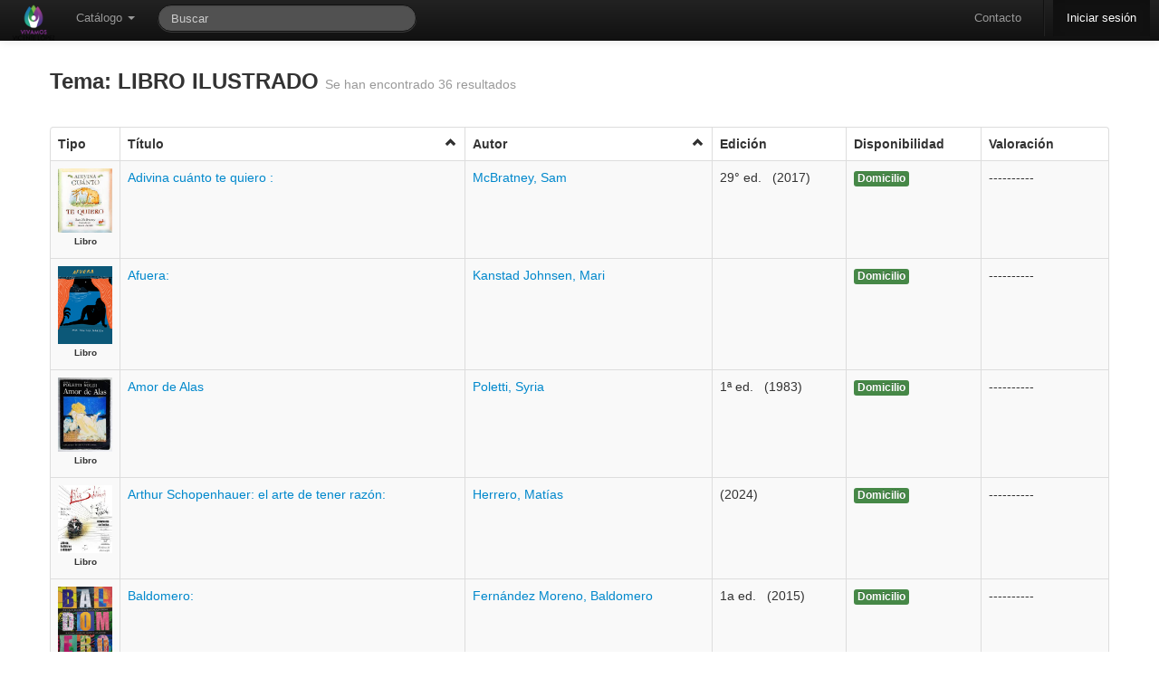

--- FILE ---
content_type: text/html; charset=utf-8
request_url: https://bibliotecamunicipal.vicentelopez.gov.ar/meran/opac-busquedasDB.pl?tipoAccion=BUSQUEDA_AVANZADA&tema=LIBRO%20ILUSTRADO
body_size: 7623
content:
<!DOCTYPE html>
<html lang="es-ES">

<head>
  <meta http-equiv="Content-Type" content="text/html; charset=utf-8" />
  <meta http-equiv="cache-control" content="no-cache" />
  <meta http-equiv="expires" content="3600" />
  <meta name="revisit-after" content="2 days" />
  <meta name="robots" content="index,follow" />
  <meta name="publisher" content="Grupo Meran" />
  <meta name="copyright" content="" />
  <meta name="author" content="Grupo Meran" />
  <meta name="distribution" content="global" />
  <meta name="description" content="OPAC" />
  <meta name="keywords" content="Your keywords, keywords, keywords, here ..." />
  <meta name="viewport" content="width=device-width, initial-scale=1.0">
  
  <!-- Le HTML5 shim, for IE6-8 support of HTML5 elements -->
  <!--[if lt IE 9]>
    <script src="//html5shim.googlecode.com/svn/trunk/html5.js"></script>
  <![endif]-->


    <!-- Le fav and touch icons -->
    <link rel="shortcut icon" href="/includes/css/favicon.ico">
    <link rel="apple-touch-icon" href="images/apple-touch-icon.png">
    <link rel="apple-touch-icon" sizes="72x72" href="images/apple-touch-icon-72x72.png">
    <link rel="apple-touch-icon" sizes="114x114" href="images/apple-touch-icon-114x114.png">
       
  <link rel="stylesheet" href="/opac-tmpl/temas/default/includes/opac.css" />
  <link rel='stylesheet' media='screen and (max-width: 900px)' href="/opac-tmpl/temas/default/includes/opac-FF_fix.css" />  
  <link rel="stylesheet" href="/includes/jquery/fancybox/fancybox.css" type="text/css" media="screen" />
  <link rel="stylesheet" href="/includes/css/print-opac.css" type="text/css" media="print" />

  <script type="text/javascript">
    var token               = '';
    var imagesForJS         = '/opac-tmpl/temas/LIBRO ILUSTRADO/imagenes';
    var M_LIMITE_RESULTADOS = 200 + "";
    var URL_PREFIX          = '/meran';

  </script>

  
<script type="text/javascript">

    // MENSAJES PARA USUARIOS

    PASSWORDS_DISTINTAS = "Las claves son distintas, ingreselas nuevamente.";

    PASSWORD_EN_BLANCO = "Las clave no puede estar en blanco, ingreselas nuevamente.";

    LAS_CLAVES_SON_DISTINTAS= "Las claves son distintas. Ingreselas nuevamente.";

    CAMBIO_DE_CONTRASENIA= "Cambio de Contraseña";

    ESTA_SEGURO_QUE_DESEA_RESERVAR= 'Realmente desea reservar el ejemplar?';

    ESTA_SEGURO_QUE_DESEA_CANCELAR_RESERVA= 'Realmente desea cancelar la reserva?';

    FAVORITE_ADDED= 'Se agrego el favorito correctamente.';

    FAVORITE_ADDED_ERROR= 'No se pudo agregar el favorito';

    FAVORITE_DELETED= 'Se elimino el favorito correctamente.';

    FAVORITE_CONFIRM_DELETE= 'Desea borrar el favorito?';

    FAVORITE_DELETED_ERROR= 'No se pudo eliminar el favorito';

    CATALOGO_TITLE= 'Alerta de Catalogo';

    OPAC_ALERT_TITLE= 'Alerta de La Biblioteca';
    ARRASTRAR_IMAGEN = "Arrastre para subir la imagen";
    SUBIR_IMAGEN = "Seleccionar imagen";
    POR_FAVOR_INGRESE_SU_APELLIDO   = "Por favor, ingrese su apellido";
    POR_FAVOR_INGRESE_SU_NOMBRE     = "Por favor, ingrese su/s nombre/s";
    POR_FAVOR_INGRESE_SU_MENSAJE    = "Por favor, ingrese su mensaje";
    POR_FAVOR_INGRESE_UNA_DIR_DE_EMAIL_VALIDA= "Por favor, ingrese una direcci\\u00f3n de email v\\u00e1lida";
    
    POR_FAVOR_INGRESE_DEPARTAMENTO= "Por favor, ingrese un departamento";
    
    SEGURO_OCULTAR_NOVEDAD="Esta seguro que quiere ocultar esta novedad?";

    //Mensajes para recomendaciones

    POR_FAVOR_INGRESE_UN_AUTOR = "Por favor, ingrese un autor";
    POR_FAVOR_INGRESE_UN_TITULO = "Por favor, ingrese un titulo";
    POR_FAVOR_INGRESE_UNA_EDICION = "Por favor, ingrese una edicion";
    POR_FAVOR_INGRESE_UNA_EDITORIAL = "Por favor, ingrese una editorial";
    POR_FAVOR_INGRESE_UNA_CANTIDAD = "Por favor, ingrese una cantidad v\\u00e1lida";
    POR_FAVOR_INGRESE_UN_MOTIVO = "Por favor, ingrese un motivo";

    /*=================================================File Uploader=========================================================*/
    TYPE_ERROR  = " Error en {file}: Solamente se permiten extensiones {extensions}";
    SIZE_ERROR  = "{file} es muy grande, el maximo tama&ntilde;o es {sizeLimit}.";
    EMPTY_ERROR = "{file} esta vacio. Elija un archivo con contenido, por favor.";
    ON_LEAVE    = "The files are being uploaded, if you leave now the upload will be cancelled.";  
     /*=================================================Fin File Uploader=========================================================*/

</script>

  <script src="/includes/jquery/jquery.js"></script>
<script src="/includes/bootstrap/js/bootstrap.min.js"></script>
<script src="/includes/bootstrap/js/bootstrap-datepicker.js"></script>
<script type="text/javascript" src="/includes/jquery/bootbox.min.js"></script>


    <script>
      /* Update datepicker plugin so that MM/DD/YYYY format is used. */
      $.extend($.fn.datepicker.defaults, {
        parse: function (string) {
          var matches;
          if ((matches = string.match(/^(\d{2,2})\/(\d{2,2})\/(\d{4,4})$/))) {
            return new Date(matches[3], matches[1] - 1, matches[2]);
          } else {
            return null;
          }
        },
        format: function (date) {
          var
            month = (date.getMonth() + 1).toString(),
            dom = date.getDate().toString();
          if (month.length === 1) {
            month = "0" + month;
          }
          if (dom.length === 1) {
            dom = "0" + dom;
          }
          return dom + "/" + month + "/" + date.getFullYear();
        }
      });  
    </script>
  <script src="/includes/AjaxHelper.js" type="text/javascript"></script>
  <script src="/includes/jquery/ui/ui-min.js" type="text/javascript"></script>
  <script src="/includes/jquery/ui/core.js" type="text/javascript"></script>
  <!-- Librerias necesarias para manejar el Autocomplete -->
<link href="/includes/jquery/jquery.autocomplete.css" type="text/css" rel="stylesheet" />
<script type="text/javascript" src="/includes/jquery/jquery.autocomplete-min.js"></script>
<script type="text/javascript" src="/includes/AutocompleteHelper.js"></script>

  <script src="/includes/jquery/jquery.wysiwyg.js" type="text/javascript"></script>
  <script src="/includes/json/jsonStringify.js" type="text/javascript"></script>
  <script src="/includes/MessageHelper.js" type="text/javascript"></script>
  <script src="/opac-tmpl/includes/circulacionOPAC.js" type="text/javascript"></script>
  <script src="/opac-tmpl/includes/favoritos.js" type="text/javascript"></script>
  <script type="text/javascript" src="/includes/jquery/jquery.expander.js"></script>
  <script type="text/javascript" src="/includes/jquery/jquery.nanoscroller.js"></script>
  <script src="/includes/util.js" type="text/javascript"></script>
  <script src="/includes/md5.js" type="text/javascript"></script>
  <script src="/includes/sha1.js" type="text/javascript"></script>
  <script src="/includes/jsthread.js" type="text/javascript"></script>
  <script type="text/javascript" src="/includes/opac.js"></script>	
  <script type="text/javascript" src="/includes/jquery/jquery.alerts.js"></script>	
  <script type="text/javascript" src="/includes/jquery/fancybox/fancybox.js"></script>
  <script type="text/javascript" src="/includes/jquery/jquery.raty.min.js"></script>
  <script type="text/javascript" src="/includes/jquery/jquery.tmpl.js"></script>
  <script type="text/javascript" src="/includes/modernizr.js"></script>
  

  <script type="text/javascript">

//VARIABLES PARA ui.datepicker.js
CLOSE_TEXT = "Cerar";
CLOSE_STATUS = "Close without change";
CLEAR_TEXT = "Limpiar";
CLEAR_STATUS = "Borrar la fecha actual";
CURRENT_TEXT = "Hoy";
CURRENT_STATUS = "Mostrar mes actual";
NEXT_TEXT = "Siguiente";
NEXT_STATUS = "Mostrar el siguiente mes";
MONTH_STATUS = "Mostrar un mes diferente";
YEAR_STATUS = "Mostrar un año diferente";
WEEK_HEADER = "Smna";
WEEK_STATUS = "Semana del mes";
DAY_STATUS = "Primer día de la semana";
DATE_STATUS = "Seleccione DD/MM/d";
PREV_TEXT = "Anterior";
PREV_STATUS= "Mostrar la fecha anterior";
DATE_STATUS = "Seleccione Dia/Mes/Año";
INIT_STATUS = "Seleccione una fecha";
DATE_FORMAT = "dd/mm/yy";
SHOW_PREVIOUS = "Mostrar anterior";
SHOW_NEXT = "Mostrar siguiente";
SHOW_DIFERENT = "Mostrar uno diferente";


LOADING_RESULTS = "Cargando resultados";
OF = "de";
// END VARIABLES PARA ui.datepicker.js

//Para DataTables

S_LENGTH_MENU= 'Mostrar _MENU_ registros por pagina';
S_ZERO_RECORDS= 'No se encontraron coincidencias';
S_INFO= 'Mostrando _START_ a _END_ registros';
S_INFO_EMPTY= 'Mostrando 0 a 0 registros';
S_INFO_FILTERED= '(filtrados de _MAX_ registros totales)';
S_SEARCH= 'Filtrar: ';


//FIN PARA CALENDAR
CANCELAR= 'Cancelar';
OK= 'Ok';
EDITABLE_MSG= 'Editar...';

</script>
  <title>
    
        BIBLIOTECA MUNICIPAL J. F. GONZALEZ
    
  </title>

  

    <script type="text/javascript">    

      $(document).ready(function() {
  			$('.popover_button').popover({delay: { show: 600, hide: 100 }, trigger: 'hover'});
  			$(".alert").alert();
            
                      $(function () {
                          var $alert = $('#alert_msg_main');
                          if($alert.length)
                          {
                              $alert.animate({height: $alert.css('line-height') || '50px'}, 200)
                              .click(function () {
                                  window.close;
                                  $alert.animate({height: '0'}, 200);
                              });
                          }
                      });
               
        $('#input-bar-search-opac-main').focus();   	
        });
	</script>
	
	
	</head>
	
	<!-- Global IE fix to avoid layout crash when single word size wider than column width -->
	<!--[if IE]><style type="text/css"> body {word-wrap: break-word;}</style><![endif]-->
	    
	<body lang="es-Es" data-spy="scroll" data-target=".side_bar">
	<!-- POAR AHORA ES LA NAV -->

	  <div id="ajax-indicator" class="modal hide fade loading">
			<div class="circle"></div>
			<div class="circle1"></div>
  	  </div>
	
	   <div class="navbar navbar-inverse navbar-fixed-top">
    <div class="navbar-inner">
      <div class="container" style="width: auto;">
        <a class="btn btn-navbar" data-toggle="collapse" data-target=".nav-collapse">
          <span class="icon-bar"></span>
          <span class="icon-bar"></span>
          <span class="icon-bar"></span>
        </a>
        <div id="opacLogo">
          
          	<a href="/meran/opac-main.pl" class="logo_opac_menu">
          		<img src="/private-uploads/logos/MERA-UI.png" />
          	</a>
          
        </div>
        <div class="nav-collapse">
          <ul class="nav">
	            <li class="dropdown">
	              <a href="#" class="dropdown-toggle" data-toggle="dropdown">Cat&aacute;logo <b class="caret"></b></a>
	              <ul class="dropdown-menu">
			            <li>
			                <a href='/meran/opac-advanced_search.pl' onclick='0' title='B&uacute;squeda Avanzada' ><i class='icon-search'></i>B&uacute;squeda Avanzada</a>
			            </li>
			            <li>
			                <a href='/meran/opac-estante.pl' onclick='0' title='Estantes Virtuales' ><i class='icon-folder-open'></i> Estantes Virtuales</a>
			            </li>   
		            </ul>
	            </li>  
	                 
          </ul> 
          <form class="navbar-search pull-left" action="/meran/opac-busquedasDB.pl" method="get" onsubmit="startOverlay(); return true;">
              <input type="text" name="string" id="search_bar" class="search-query span3" placeholder="Buscar"
                   		  x-webkit-speech onwebkitspeechchange="javascript:startSearch();" 
                   		  speech onspeechchange="javascript:startSearch();"
                   		  value=""
              >
              <input type="hidden" name="tipoAccion" value="BUSQUEDA_COMBINABLE" />
              <input type="hidden" name="token" value="" />
          </form>

          <ul class="nav pull-right">
            <li>
                    <a href='/meran/opac-contact.pl' onclick='0' title='Contacto' >Contacto</a>
			 </li>
            <li class="divider-vertical"></li>
			
            	<li class="active" >
            	
                      <a href='/meran/auth.pl' onclick='0' title='Iniciar sesi&oacute;n' >Iniciar sesi&oacute;n</a>
            	</li>
            
          </ul>
        </div><!-- /.nav-collapse -->
      </div>
    </div><!-- /navbar-inner -->
  </div>

	   	   
		<div class="container main_content" id="principal">	
				  <div id="end_top">
					    
		  			</div>	   
			        
			        
			              <script type="text/javascript">
    ORDEN ="";
    SENTIDO_ORDEN ="0";
    PRIMERA_VEZ = "1";

    function cambiarSentidoOrd(){
      if (SENTIDO_ORDEN){
        $('#icon_'+ ORDEN).attr("class","icon-chevron-up click");
      } else {
        $('#icon_'+ ORDEN).attr("class","icon-chevron-down click");
      }
    }


    function submitForm(form_id) {
        $('#' + form_id).submit();
    }

    	

      function ordenar_busqueda_opac(orden){
        if (PRIMERA_VEZ == "2"){
             SENTIDO_ORDEN= 0;
             PRIMERA_VEZ="1";
       } else {
            if (orden == ORDEN) {
                    if (SENTIDO_ORDEN == 1){
                        SENTIDO_ORDEN= 0;
                    } else{
                        SENTIDO_ORDEN= 1;
                    }
            }  else {
                      SENTIDO_ORDEN= 0;
                      ORDEN = orden;
            }
        }
      
        $('#orden').val(ORDEN);
        $('#sentido_orden').val(SENTIDO_ORDEN);
        $('#primera_vez').val(PRIMERA_VEZ);

        cambiarSentidoOrd();
        $('#ordenar_tabla').submit();

    }   


	function generarPDF(form_id) {
		$('#export').val("1");
        $('#' + form_id).submit();
    }

    $(document).ready(function() {
        $('.fancylink').fancybox();
    });
</script>


	        	<div>
		        	
			          
            		<div class="page-header" style="border-bottom: none; padding-bottom: 0px;">
            			<h3>
		            		
		            			 Tema: LIBRO ILUSTRADO
		            		
	            			<small>Se han encontrado 36 resultados</small>
            			</h3>
            		</div>
            		
            		
			    </div>



          




    
      
                <script type="text/javascript">
                </script>
      
                <script type="text/javascript">
                </script>
      
                <script type="text/javascript">
                </script>
      
                <script type="text/javascript">
                </script>
      
                <script type="text/javascript">
                </script>
      
                <script type="text/javascript">
                </script>
      
                <script type="text/javascript">
                </script>
      
                <script type="text/javascript">
                </script>
      
                <script type="text/javascript">
                </script>
      
                <script type="text/javascript">
                </script>
      

    
            
            
    
    
    
    
             <table id=tablaResult class='table table-striped table table-bordered'><thead><th>Tipo</th><th class='click' id='columna_titulo' onclick=ordenar_busqueda_opac('titulo')>T&iacute;tulo <i id='icon_titulo' class='icon-chevron-up click' style='float:right;'></th><th class='click' id='columna_autor' onclick=ordenar_busqueda_opac('autor')>Autor <i id='icon_autor' class='icon-chevron-up click' style='float:right;'></th><th>Edici&oacute;n</th><th>Disponibilidad</th><th>Valoraci&oacute;n</th></thead>
             <tbody>  
                
                    <tr>


                     <td style="width: 60px;">
                      
                             
                               
                                
                                  
                               
                              
                                
                                  
                                    <a class="fancylink" rel="group_" href="/uploads/covers-added/b8751c227ccaa90c044fc5163b8cce1d.jpeg">
                                      <img class="cover_result" alt="coverllll" src="/uploads/covers-added/b8751c227ccaa90c044fc5163b8cce1d.jpeg" title="Portada" />
                                   </a>
                                
                               
                              
                            
                      
                         <br />
                         <center><div style="font-weight: bold; font-size: 10px; clear:both;" >Libro </div></center>
                     </td>

                        <td>	
                            
                                    <a href='/meran/opac-detail.pl?id1=9966' onclick='startOverlay();' title='Mostrar Detalle del registro' >Adivina cuánto te quiero   :  </a>
                            
                        </td>

                        <td>
                            
                                <a href='/meran/opac-busquedasDB.pl?tipoAccion=BUSQUEDA_AVANZADA&autor=McBratney, Sam' onclick='0' title='Buscar de este autor' >McBratney, Sam</a>                                
                            
                        </td>

                        <td>
                        
							
								<span id="grupos_9966" class="detalle_registro_edicion">
									
										
											29° ed. &nbsp;
										
										
											
												(2017)<br/>
											
										
											
									
								</span>
						  <script type="text/javascript">$("#grupos_9966").expander({
							  slicePoint: 2000, 
							  widow: 10,
							  expandEffect: 'fadeIn', 
							  expandText: '<i class="icon-arrow-down"></i>',
							  userCollapseText: '<i class="icon-arrow-up"></i>',
                              expandPrefix: '',
							});
						 </script>
							
						
   


   	  					

                        </td>

                        <td>
                            
                                
                                	
                                    
                                        
                                    	<span class="label  label-success ">Domicilio</span>
                                        <br /><br />
                                    
                                
                                	
                                    
                                
                            
                        </td>
                        <td class="span2">
                            
	                           ----------
	                         
                        </td>
                        
                    </tr>
        			<script>
						$('#rating_9966').raty({
							  readOnly : true,
							  half  : true,
							  score    : 0,
						});
					</script>

                
                    <tr>


                     <td style="width: 60px;">
                      
                             
                               
                                
                                  
                               
                              
                                
                                  
                                    <a class="fancylink" rel="group_" href="/uploads/covers-added/01ae6bed014e88ef94ef42d7e69d88c5.png">
                                      <img class="cover_result" alt="coverllll" src="/uploads/covers-added/01ae6bed014e88ef94ef42d7e69d88c5.png" title="Portada" />
                                   </a>
                                
                               
                              
                            
                      
                         <br />
                         <center><div style="font-weight: bold; font-size: 10px; clear:both;" >Libro </div></center>
                     </td>

                        <td>	
                            
                                    <a href='/meran/opac-detail.pl?id1=12924' onclick='startOverlay();' title='Mostrar Detalle del registro' >Afuera:  </a>
                            
                        </td>

                        <td>
                            
                                <a href='/meran/opac-busquedasDB.pl?tipoAccion=BUSQUEDA_AVANZADA&autor=Kanstad Johnsen, Mari' onclick='0' title='Buscar de este autor' >Kanstad Johnsen, Mari</a>                                
                            
                        </td>

                        <td>
                        
							
								<span id="grupos_12924" class="detalle_registro_edicion">
									
										
										
											
									
								</span>
						  <script type="text/javascript">$("#grupos_12924").expander({
							  slicePoint: 2000, 
							  widow: 10,
							  expandEffect: 'fadeIn', 
							  expandText: '<i class="icon-arrow-down"></i>',
							  userCollapseText: '<i class="icon-arrow-up"></i>',
                              expandPrefix: '',
							});
						 </script>
							
						
   


   	  					

                        </td>

                        <td>
                            
                                
                                	
                                    
                                        
                                    	<span class="label  label-success ">Domicilio</span>
                                        <br /><br />
                                    
                                
                                	
                                    
                                
                            
                        </td>
                        <td class="span2">
                            
	                           ----------
	                         
                        </td>
                        
                    </tr>
        			<script>
						$('#rating_12924').raty({
							  readOnly : true,
							  half  : true,
							  score    : 0,
						});
					</script>

                
                    <tr>


                     <td style="width: 60px;">
                      
                             
                               
                                
                                  
                               
                              
                                
                                  
                                    <a class="fancylink" rel="group_" href="/uploads/covers-added/5f8436d1b182941b59baf768a60e04e5.jpeg">
                                      <img class="cover_result" alt="coverllll" src="/uploads/covers-added/5f8436d1b182941b59baf768a60e04e5.jpeg" title="Portada" />
                                   </a>
                                
                               
                              
                            
                      
                         <br />
                         <center><div style="font-weight: bold; font-size: 10px; clear:both;" >Libro </div></center>
                     </td>

                        <td>	
                            
                                    <a href='/meran/opac-detail.pl?id1=15737' onclick='startOverlay();' title='Mostrar Detalle del registro' >Amor de Alas</a>
                            
                        </td>

                        <td>
                            
                                <a href='/meran/opac-busquedasDB.pl?tipoAccion=BUSQUEDA_AVANZADA&autor=Poletti, Syria' onclick='0' title='Buscar de este autor' >Poletti, Syria</a>                                
                            
                        </td>

                        <td>
                        
							
								<span id="grupos_15737" class="detalle_registro_edicion">
									
										
											1ª ed. &nbsp;
										
										
											
												(1983)<br/>
											
										
											
									
								</span>
						  <script type="text/javascript">$("#grupos_15737").expander({
							  slicePoint: 2000, 
							  widow: 10,
							  expandEffect: 'fadeIn', 
							  expandText: '<i class="icon-arrow-down"></i>',
							  userCollapseText: '<i class="icon-arrow-up"></i>',
                              expandPrefix: '',
							});
						 </script>
							
						
   


   	  					

                        </td>

                        <td>
                            
                                
                                	
                                    
                                        
                                    	<span class="label  label-success ">Domicilio</span>
                                        <br /><br />
                                    
                                
                                	
                                    
                                
                            
                        </td>
                        <td class="span2">
                            
	                           ----------
	                         
                        </td>
                        
                    </tr>
        			<script>
						$('#rating_15737').raty({
							  readOnly : true,
							  half  : true,
							  score    : 0,
						});
					</script>

                
                    <tr>


                     <td style="width: 60px;">
                      
                             
                               
                                
                                  
                               
                              
                                
                                  
                                    <a class="fancylink" rel="group_" href="/uploads/covers-added/a744eb35fb59cb6ea24cb74b3c4f252c.jpeg">
                                      <img class="cover_result" alt="coverllll" src="/uploads/covers-added/a744eb35fb59cb6ea24cb74b3c4f252c.jpeg" title="Portada" />
                                   </a>
                                
                               
                              
                            
                      
                         <br />
                         <center><div style="font-weight: bold; font-size: 10px; clear:both;" >Libro </div></center>
                     </td>

                        <td>	
                            
                                    <a href='/meran/opac-detail.pl?id1=17443' onclick='startOverlay();' title='Mostrar Detalle del registro' >Arthur Schopenhauer: el arte de tener razón:  </a>
                            
                        </td>

                        <td>
                            
                                <a href='/meran/opac-busquedasDB.pl?tipoAccion=BUSQUEDA_AVANZADA&autor=Herrero, Matías' onclick='0' title='Buscar de este autor' >Herrero, Matías</a>                                
                            
                        </td>

                        <td>
                        
							
								<span id="grupos_17443" class="detalle_registro_edicion">
									
										
										
											
												(2024)<br/>
											
										
											
									
								</span>
						  <script type="text/javascript">$("#grupos_17443").expander({
							  slicePoint: 2000, 
							  widow: 10,
							  expandEffect: 'fadeIn', 
							  expandText: '<i class="icon-arrow-down"></i>',
							  userCollapseText: '<i class="icon-arrow-up"></i>',
                              expandPrefix: '',
							});
						 </script>
							
						
   


   	  					

                        </td>

                        <td>
                            
                                
                                	
                                    
                                        
                                    	<span class="label  label-success ">Domicilio</span>
                                        <br /><br />
                                    
                                
                                	
                                    
                                
                            
                        </td>
                        <td class="span2">
                            
	                           ----------
	                         
                        </td>
                        
                    </tr>
        			<script>
						$('#rating_17443').raty({
							  readOnly : true,
							  half  : true,
							  score    : 0,
						});
					</script>

                
                    <tr>


                     <td style="width: 60px;">
                      
                             
                               
                                
                                  
                               
                              
                                
                                  
                                    <a class="fancylink" rel="group_" href="/uploads/covers-added/c771e6e1b7ed10739454032f51ea02bc.jpeg">
                                      <img class="cover_result" alt="coverllll" src="/uploads/covers-added/c771e6e1b7ed10739454032f51ea02bc.jpeg" title="Portada" />
                                   </a>
                                
                               
                              
                            
                      
                         <br />
                         <center><div style="font-weight: bold; font-size: 10px; clear:both;" >Libro </div></center>
                     </td>

                        <td>	
                            
                                    <a href='/meran/opac-detail.pl?id1=14236' onclick='startOverlay();' title='Mostrar Detalle del registro' >Baldomero:  </a>
                            
                        </td>

                        <td>
                            
                                <a href='/meran/opac-busquedasDB.pl?tipoAccion=BUSQUEDA_AVANZADA&autor=Fernández Moreno, Baldomero' onclick='0' title='Buscar de este autor' >Fernández Moreno, Baldomero</a>                                
                            
                        </td>

                        <td>
                        
							
								<span id="grupos_14236" class="detalle_registro_edicion">
									
										
											1a ed. &nbsp;
										
										
											
												(2015)<br/>
											
										
											
									
								</span>
						  <script type="text/javascript">$("#grupos_14236").expander({
							  slicePoint: 2000, 
							  widow: 10,
							  expandEffect: 'fadeIn', 
							  expandText: '<i class="icon-arrow-down"></i>',
							  userCollapseText: '<i class="icon-arrow-up"></i>',
                              expandPrefix: '',
							});
						 </script>
							
						
   


   	  					

                        </td>

                        <td>
                            
                                
                                	
                                    
                                        
                                    	<span class="label  label-success ">Domicilio</span>
                                        <br /><br />
                                    
                                
                                	
                                    
                                
                            
                        </td>
                        <td class="span2">
                            
	                           ----------
	                         
                        </td>
                        
                    </tr>
        			<script>
						$('#rating_14236').raty({
							  readOnly : true,
							  half  : true,
							  score    : 0,
						});
					</script>

                
                    <tr>


                     <td style="width: 60px;">
                      
                             
                               
                                
                                  
                               
                              
                                
                                  
                                    <a class="fancylink" rel="group_" href="/uploads/covers-added/719d98cda93ab952d3ff81c28213c255.jpeg">
                                      <img class="cover_result" alt="coverllll" src="/uploads/covers-added/719d98cda93ab952d3ff81c28213c255.jpeg" title="Portada" />
                                   </a>
                                
                               
                              
                            
                      
                         <br />
                         <center><div style="font-weight: bold; font-size: 10px; clear:both;" >Libro </div></center>
                     </td>

                        <td>	
                            
                                    <a href='/meran/opac-detail.pl?id1=10579' onclick='startOverlay();' title='Mostrar Detalle del registro' >Bola de Manteca:  </a>
                            
                        </td>

                        <td>
                            
                                <a href='/meran/opac-busquedasDB.pl?tipoAccion=BUSQUEDA_AVANZADA&autor=Presunto, Ana' onclick='0' title='Buscar de este autor' >Presunto, Ana</a>                                
                            
                        </td>

                        <td>
                        
							
								<span id="grupos_10579" class="detalle_registro_edicion">
									
										
										
											
												(2006)<br/>
											
										
											
									
								</span>
						  <script type="text/javascript">$("#grupos_10579").expander({
							  slicePoint: 2000, 
							  widow: 10,
							  expandEffect: 'fadeIn', 
							  expandText: '<i class="icon-arrow-down"></i>',
							  userCollapseText: '<i class="icon-arrow-up"></i>',
                              expandPrefix: '',
							});
						 </script>
							
						
   


   	  					

                        </td>

                        <td>
                            
                                
                                	
                                    
                                        
                                    	<span class="label  label-success ">Domicilio</span>
                                        <br /><br />
                                    
                                
                                	
                                    
                                
                            
                        </td>
                        <td class="span2">
                            
	                           ----------
	                         
                        </td>
                        
                    </tr>
        			<script>
						$('#rating_10579').raty({
							  readOnly : true,
							  half  : true,
							  score    : 0,
						});
					</script>

                
                    <tr>


                     <td style="width: 60px;">
                      
                             
                               
                                
                                  
                               
                              
                                
                                  
                                    <a class="fancylink" rel="group_" href="/uploads/covers-added/915e4a449dd5567a26e0e669d7ed15d3.jpeg">
                                      <img class="cover_result" alt="coverllll" src="/uploads/covers-added/915e4a449dd5567a26e0e669d7ed15d3.jpeg" title="Portada" />
                                   </a>
                                
                               
                              
                            
                      
                         <br />
                         <center><div style="font-weight: bold; font-size: 10px; clear:both;" >Libro </div></center>
                     </td>

                        <td>	
                            
                                    <a href='/meran/opac-detail.pl?id1=17533' onclick='startOverlay();' title='Mostrar Detalle del registro' >Bugo, el suplente:  </a>
                            
                        </td>

                        <td>
                            
                                <a href='/meran/opac-busquedasDB.pl?tipoAccion=BUSQUEDA_AVANZADA&autor=Thiery, Gabriela' onclick='0' title='Buscar de este autor' >Thiery, Gabriela</a>                                
                            
                        </td>

                        <td>
                        
							
								<span id="grupos_17533" class="detalle_registro_edicion">
									
										
										
											
												(2019)<br/>
											
										
											
									
								</span>
						  <script type="text/javascript">$("#grupos_17533").expander({
							  slicePoint: 2000, 
							  widow: 10,
							  expandEffect: 'fadeIn', 
							  expandText: '<i class="icon-arrow-down"></i>',
							  userCollapseText: '<i class="icon-arrow-up"></i>',
                              expandPrefix: '',
							});
						 </script>
							
						
   


   	  					

                        </td>

                        <td>
                            
                                
                                	
                                    
                                        
                                    	<span class="label  label-success ">Domicilio</span>
                                        <br /><br />
                                    
                                
                                	
                                    
                                
                            
                        </td>
                        <td class="span2">
                            
	                           ----------
	                         
                        </td>
                        
                    </tr>
        			<script>
						$('#rating_17533').raty({
							  readOnly : true,
							  half  : true,
							  score    : 0,
						});
					</script>

                
                    <tr>


                     <td style="width: 60px;">
                      
                             
                               
                                
                                  
                               
                              
                                
                                  
                                    <a class="fancylink" rel="group_" href="/uploads/covers-added/5b69c8446816562e116bb55c7042fadf.jpeg">
                                      <img class="cover_result" alt="coverllll" src="/uploads/covers-added/5b69c8446816562e116bb55c7042fadf.jpeg" title="Portada" />
                                   </a>
                                
                               
                              
                            
                      
                         <br />
                         <center><div style="font-weight: bold; font-size: 10px; clear:both;" >Libro </div></center>
                     </td>

                        <td>	
                            
                                    <a href='/meran/opac-detail.pl?id1=408' onclick='startOverlay();' title='Mostrar Detalle del registro' >Caja de besos:  </a>
                            
                        </td>

                        <td>
                            
                                <a href='/meran/opac-busquedasDB.pl?tipoAccion=BUSQUEDA_AVANZADA&autor=Briante, María Cristina' onclick='0' title='Buscar de este autor' >Briante, María Cristina</a>                                
                            
                        </td>

                        <td>
                        
							
								<span id="grupos_408" class="detalle_registro_edicion">
									
										
											1ª ed. &nbsp;
										
										
											
												(2013)<br/>
											
										
											
									
								</span>
						  <script type="text/javascript">$("#grupos_408").expander({
							  slicePoint: 2000, 
							  widow: 10,
							  expandEffect: 'fadeIn', 
							  expandText: '<i class="icon-arrow-down"></i>',
							  userCollapseText: '<i class="icon-arrow-up"></i>',
                              expandPrefix: '',
							});
						 </script>
							
						
   


   	  					

                        </td>

                        <td>
                            
                                
                                	
                                    
                                        
                                    	<span class="label  label-success ">Domicilio</span>
                                        <br /><br />
                                    
                                
                                	
                                    
                                
                            
                        </td>
                        <td class="span2">
                            
								<div class="rating_div" id="rating_408" data-rating="3"></div>
	                         
                        </td>
                        
                    </tr>
        			<script>
						$('#rating_408').raty({
							  readOnly : true,
							  half  : true,
							  score    : 3,
						});
					</script>

                
                    <tr>


                     <td style="width: 60px;">
                      
                             
                               
                                
                                  
                               
                              
                                
                                  
                                    <a class="fancylink" rel="group_" href="/uploads/covers-added/6093078b9cbdd3913149b3bb937d3f95.jpeg">
                                      <img class="cover_result" alt="coverllll" src="/uploads/covers-added/6093078b9cbdd3913149b3bb937d3f95.jpeg" title="Portada" />
                                   </a>
                                
                               
                              
                            
                      
                         <br />
                         <center><div style="font-weight: bold; font-size: 10px; clear:both;" >Libro </div></center>
                     </td>

                        <td>	
                            
                                    <a href='/meran/opac-detail.pl?id1=10577' onclick='startOverlay();' title='Mostrar Detalle del registro' >Cebras y Cebras  :  </a>
                            
                        </td>

                        <td>
                            
                                <a href='/meran/opac-busquedasDB.pl?tipoAccion=BUSQUEDA_AVANZADA&autor=Nisnovich, Miguel' onclick='0' title='Buscar de este autor' >Nisnovich, Miguel</a>                                
                            
                        </td>

                        <td>
                        
							
								<span id="grupos_10577" class="detalle_registro_edicion">
									
										
										
											
												(2007)<br/>
											
										
											
									
								</span>
						  <script type="text/javascript">$("#grupos_10577").expander({
							  slicePoint: 2000, 
							  widow: 10,
							  expandEffect: 'fadeIn', 
							  expandText: '<i class="icon-arrow-down"></i>',
							  userCollapseText: '<i class="icon-arrow-up"></i>',
                              expandPrefix: '',
							});
						 </script>
							
						
   


   	  					

                        </td>

                        <td>
                            
                                
                                	
                                    
                                        
                                    	<span class="label  label-success ">Domicilio</span>
                                        <br /><br />
                                    
                                
                                	
                                    
                                
                            
                        </td>
                        <td class="span2">
                            
	                           ----------
	                         
                        </td>
                        
                    </tr>
        			<script>
						$('#rating_10577').raty({
							  readOnly : true,
							  half  : true,
							  score    : 0,
						});
					</script>

                
                    <tr>


                     <td style="width: 60px;">
                      
                             
                               
                                
                                  
                               
                              
                                
                                  
                                    <a class="fancylink" rel="group_" href="/uploads/covers-added/62bdd982e4354a624c6732454c228c23.jpeg">
                                      <img class="cover_result" alt="coverllll" src="/uploads/covers-added/62bdd982e4354a624c6732454c228c23.jpeg" title="Portada" />
                                   </a>
                                
                               
                              
                            
                      
                         <br />
                         <center><div style="font-weight: bold; font-size: 10px; clear:both;" >Libro </div></center>
                     </td>

                        <td>	
                            
                                    <a href='/meran/opac-detail.pl?id1=9954' onclick='startOverlay();' title='Mostrar Detalle del registro' >Chivos y Chivones  :  </a>
                            
                        </td>

                        <td>
                            
                                <a href='/meran/opac-busquedasDB.pl?tipoAccion=BUSQUEDA_AVANZADA&autor=González, Olalla' onclick='0' title='Buscar de este autor' >González, Olalla</a>                                
                            
                        </td>

                        <td>
                        
							
								<span id="grupos_9954" class="detalle_registro_edicion">
									
										
											3° ed. &nbsp;
										
										
											
												(2014)<br/>
											
										
											
									
								</span>
						  <script type="text/javascript">$("#grupos_9954").expander({
							  slicePoint: 2000, 
							  widow: 10,
							  expandEffect: 'fadeIn', 
							  expandText: '<i class="icon-arrow-down"></i>',
							  userCollapseText: '<i class="icon-arrow-up"></i>',
                              expandPrefix: '',
							});
						 </script>
							
						
   


   	  					

                        </td>

                        <td>
                            
                                
                                	
                                    
                                        
                                    	<span class="label  label-success ">Domicilio</span>
                                        <br /><br />
                                    
                                
                                	
                                    
                                
                            
                        </td>
                        <td class="span2">
                            
	                           ----------
	                         
                        </td>
                        
                    </tr>
        			<script>
						$('#rating_9954').raty({
							  readOnly : true,
							  half  : true,
							  score    : 0,
						});
					</script>

                
             </tbody>
        </table>
        <div class="contenedor_paginador"><div class='pagination pagination-centered'><ul><li class='active click'><a href='/meran/opac-busquedasDB.pl?token=&titulo=&autor=&tipo=&tipo_nivel3_name=&tipoAccion=BUSQUEDA_AVANZADA&only_available=0&tipoAccion=BUSQUEDA_AVANZADA&tema=LIBRO ILUSTRADO&sentido_orden=0&only_available=0&page=1' class='active click'> 1 </a></li><li class='click'><a href='/meran/opac-busquedasDB.pl?token=&titulo=&autor=&tipo=&tipo_nivel3_name=&tipoAccion=BUSQUEDA_AVANZADA&only_available=0&tipoAccion=BUSQUEDA_AVANZADA&tema=LIBRO ILUSTRADO&sentido_orden=0&only_available=0&page=2' class='click'> 2 </a></li><li class='click'><a href='/meran/opac-busquedasDB.pl?token=&titulo=&autor=&tipo=&tipo_nivel3_name=&tipoAccion=BUSQUEDA_AVANZADA&only_available=0&tipoAccion=BUSQUEDA_AVANZADA&tema=LIBRO ILUSTRADO&sentido_orden=0&only_available=0&page=3' class='click'> 3 </a></li><li class='click'><a href='/meran/opac-busquedasDB.pl?token=&titulo=&autor=&tipo=&tipo_nivel3_name=&tipoAccion=BUSQUEDA_AVANZADA&only_available=0&tipoAccion=BUSQUEDA_AVANZADA&tema=LIBRO ILUSTRADO&sentido_orden=0&only_available=0&page=4' class='click'> 4 </a></li><li class='next'><a href='/meran/opac-busquedasDB.pl?token=&titulo=&autor=&tipo=&tipo_nivel3_name=&tipoAccion=BUSQUEDA_AVANZADA&only_available=0&tipoAccion=BUSQUEDA_AVANZADA&tema=LIBRO ILUSTRADO&sentido_orden=0&only_available=0&page=2' class='next' title='Siguiente »'>Siguiente »</a></li><li class='next'><a href='/meran/opac-busquedasDB.pl?token=&titulo=&autor=&tipo=&tipo_nivel3_name=&tipoAccion=BUSQUEDA_AVANZADA&only_available=0&tipoAccion=BUSQUEDA_AVANZADA&tema=LIBRO ILUSTRADO&sentido_orden=0&only_available=0&page=4' class='next' title='&Uacute;ltimo »'>&Uacute;ltimo »</a></li></div></div>
     <div id="datos_busqueda">
          <form id="ordenar_tabla" action="/meran/opac-busquedasDB.pl" method="get">
                <input type="hidden" id="string" name="string" value=""/>
                <input type="hidden" id="titulo" name="titulo" value=""/>
                <input type="hidden" id="autor" name="autor" value=""/>
                <input type="hidden" id="isbn" name="isbn" value=""/>
                <input type="hidden" id="tipo" name="tipo" value=""/>
                <input type="hidden" id="tema" name="tema" value="LIBRO ILUSTRADO"/>
                <input type="hidden" id="estante" name="estante" value=""/>
                <input type="hidden" id="tipoAccion" name="tipoAccion" value="BUSQUEDA_AVANZADA" />
                <input type="hidden" id="token" name="token" value="" />
                <input type="hidden" id="orden" name="orden" value="" />
                <input type="hidden" id="export" name="export" value="" />
                <input type="hidden" id="sentido_orden" name="sentido_orden" value="" />
                <input type="hidden" id="primera_vez" name="primera_vez" value="" />
        </form>
    </div>        
         <div class="form-actions" id="actions_ejemplares" style="margin-bottom: 0;">
               <td>
                  <div class='btn-group '><a class='btn btn-primary '  class='click' onclick='generarPDF("ordenar_tabla")'><i class='icon-white icon-inbox'></i>  Guardar B&uacute;squeda</a></div>
               </td>
	         </div>       
  	
  

			        
		        


<div id="resultHistoriales"> </div>
<div id="result"> </div>
<!-- usado como referencia por el MessageHelper -->

</div>
	
</body>
</html>

